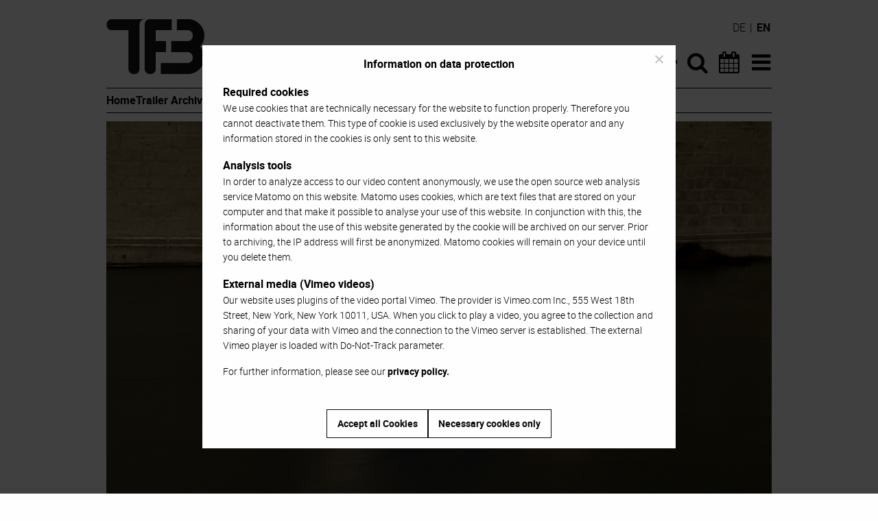

--- FILE ---
content_type: text/html; charset=UTF-8
request_url: https://www.tanzforumberlin.de/en/production/l-c-and-the-greeks/
body_size: 9500
content:
<!DOCTYPE html>
<html lang="en-US" class="no-js">
<head>
	<meta charset="UTF-8">
	<meta name="viewport" content="width=device-width">
	<link rel="profile" href="https://gmpg.org/xfn/11">
	<link rel="pingback" href="https://www.tanzforumberlin.de/xmlrpc.php">
	<script src="https://www.tanzforumberlin.de/wp-content/themes/tanzforum-berlin/js/modernizr-custom.js"></script>

	<link rel="apple-touch-icon" sizes="144x144" href="https://www.tanzforumberlin.de/wp-content/themes/tanzforum-berlin/images/apple-touch-icon.png">
	<link rel="icon" type="image/png" href="https://www.tanzforumberlin.de/wp-content/themes/tanzforum-berlin/images/favicon-32x32.png" sizes="32x32">
	<link rel="icon" type="image/png" href="https://www.tanzforumberlin.de/wp-content/themes/tanzforum-berlin/images/favicon-16x16.png" sizes="16x16">
	<link rel="manifest" href="https://www.tanzforumberlin.de/wp-content/themes/tanzforum-berlin/images/manifest.json">
	<link rel="mask-icon" href="https://www.tanzforumberlin.de/wp-content/themes/tanzforum-berlin/images/safari-pinned-tab.svg" color="#000000">
	<link rel="shortcut icon" href="https://www.tanzforumberlin.de/wp-content/themes/tanzforum-berlin/images/favicon.ico">
	<meta name="msapplication-config" content="https://www.tanzforumberlin.de/wp-content/themes/tanzforum-berlin/images/browserconfig.xml">
	<meta name="theme-color" content="#ffffff">

	<meta name='robots' content='index, follow, max-image-preview:large, max-snippet:-1, max-video-preview:-1' />
<link rel="alternate" hreflang="de" href="https://www.tanzforumberlin.de/produktion/l-c-and-the-greeks/" />
<link rel="alternate" hreflang="en" href="https://www.tanzforumberlin.de/en/production/l-c-and-the-greeks/" />
<link rel="alternate" hreflang="x-default" href="https://www.tanzforumberlin.de/produktion/l-c-and-the-greeks/" />

	<!-- This site is optimized with the Yoast SEO plugin v26.5 - https://yoast.com/wordpress/plugins/seo/ -->
	<title>L.C. and the Greeks &#8211; Tanzforum Berlin</title>
	<meta name="description" content="L.C. and the Greeks ist die erste Arbeit innerhalb einer Reihe von vieren. Es adressiert an die vorbelastete Beziehung zwischen Spektakel und Extrem." />
	<link rel="canonical" href="https://www.tanzforumberlin.de/en/production/l-c-and-the-greeks/" />
	<meta property="og:locale" content="en_US" />
	<meta property="og:type" content="article" />
	<meta property="og:title" content="L.C. and the Greeks &#8211; Tanzforum Berlin" />
	<meta property="og:description" content="L.C. and the Greeks ist die erste Arbeit innerhalb einer Reihe von vieren. Es adressiert an die vorbelastete Beziehung zwischen Spektakel und Extrem." />
	<meta property="og:url" content="https://www.tanzforumberlin.de/en/production/l-c-and-the-greeks/" />
	<meta property="og:site_name" content="Tanzforum Berlin" />
	<meta property="article:publisher" content="https://www.facebook.com/tanzforum.berlin" />
	<meta property="article:modified_time" content="2017-02-04T12:25:40+00:00" />
	<meta property="og:image" content="https://www.tanzforumberlin.de/wp-content/uploads/2017/02/103_T.png" />
	<meta property="og:image:width" content="1280" />
	<meta property="og:image:height" content="720" />
	<meta property="og:image:type" content="image/png" />
	<meta name="twitter:card" content="summary_large_image" />
	<script type="application/ld+json" class="yoast-schema-graph">{"@context":"https://schema.org","@graph":[{"@type":"WebPage","@id":"https://www.tanzforumberlin.de/en/production/l-c-and-the-greeks/","url":"https://www.tanzforumberlin.de/en/production/l-c-and-the-greeks/","name":"L.C. and the Greeks &#8211; Tanzforum Berlin","isPartOf":{"@id":"https://www.tanzforumberlin.de/en/#website"},"primaryImageOfPage":{"@id":"https://www.tanzforumberlin.de/en/production/l-c-and-the-greeks/#primaryimage"},"image":{"@id":"https://www.tanzforumberlin.de/en/production/l-c-and-the-greeks/#primaryimage"},"thumbnailUrl":"https://www.tanzforumberlin.de/wp-content/uploads/2017/02/103_T.png","datePublished":"2017-02-04T12:23:35+00:00","dateModified":"2017-02-04T12:25:40+00:00","description":"L.C. and the Greeks ist die erste Arbeit innerhalb einer Reihe von vieren. Es adressiert an die vorbelastete Beziehung zwischen Spektakel und Extrem.","breadcrumb":{"@id":"https://www.tanzforumberlin.de/en/production/l-c-and-the-greeks/#breadcrumb"},"inLanguage":"en-US","potentialAction":[{"@type":"ReadAction","target":["https://www.tanzforumberlin.de/en/production/l-c-and-the-greeks/"]}]},{"@type":"ImageObject","inLanguage":"en-US","@id":"https://www.tanzforumberlin.de/en/production/l-c-and-the-greeks/#primaryimage","url":"https://www.tanzforumberlin.de/wp-content/uploads/2017/02/103_T.png","contentUrl":"https://www.tanzforumberlin.de/wp-content/uploads/2017/02/103_T.png","width":1280,"height":720,"caption":"L.C. and the Greeks"},{"@type":"BreadcrumbList","@id":"https://www.tanzforumberlin.de/en/production/l-c-and-the-greeks/#breadcrumb","itemListElement":[{"@type":"ListItem","position":1,"name":"Startseite","item":"https://www.tanzforumberlin.de/en/"},{"@type":"ListItem","position":2,"name":"Production","item":"https://www.tanzforumberlin.de/en/production/"},{"@type":"ListItem","position":3,"name":"L.C. and the Greeks"}]},{"@type":"WebSite","@id":"https://www.tanzforumberlin.de/en/#website","url":"https://www.tanzforumberlin.de/en/","name":"Tanzforum Berlin","description":"","potentialAction":[{"@type":"SearchAction","target":{"@type":"EntryPoint","urlTemplate":"https://www.tanzforumberlin.de/en/?s={search_term_string}"},"query-input":{"@type":"PropertyValueSpecification","valueRequired":true,"valueName":"search_term_string"}}],"inLanguage":"en-US"}]}</script>
	<!-- / Yoast SEO plugin. -->


<link rel="alternate" type="application/rss+xml" title="Tanzforum Berlin &raquo; Feed" href="https://www.tanzforumberlin.de/en/feed/" />
<link rel="alternate" title="oEmbed (JSON)" type="application/json+oembed" href="https://www.tanzforumberlin.de/en/wp-json/oembed/1.0/embed?url=https%3A%2F%2Fwww.tanzforumberlin.de%2Fen%2Fproduction%2Fl-c-and-the-greeks%2F" />
<link rel="alternate" title="oEmbed (XML)" type="text/xml+oembed" href="https://www.tanzforumberlin.de/en/wp-json/oembed/1.0/embed?url=https%3A%2F%2Fwww.tanzforumberlin.de%2Fen%2Fproduction%2Fl-c-and-the-greeks%2F&#038;format=xml" />
<style id='wp-img-auto-sizes-contain-inline-css' type='text/css'>
img:is([sizes=auto i],[sizes^="auto," i]){contain-intrinsic-size:3000px 1500px}
/*# sourceURL=wp-img-auto-sizes-contain-inline-css */
</style>
<style id='wp-emoji-styles-inline-css' type='text/css'>

	img.wp-smiley, img.emoji {
		display: inline !important;
		border: none !important;
		box-shadow: none !important;
		height: 1em !important;
		width: 1em !important;
		margin: 0 0.07em !important;
		vertical-align: -0.1em !important;
		background: none !important;
		padding: 0 !important;
	}
/*# sourceURL=wp-emoji-styles-inline-css */
</style>
<link rel='stylesheet' id='wp-block-library-css' href='https://www.tanzforumberlin.de/wp-includes/css/dist/block-library/style.min.css?ver=6.9' type='text/css' media='all' />
<style id='global-styles-inline-css' type='text/css'>
:root{--wp--preset--aspect-ratio--square: 1;--wp--preset--aspect-ratio--4-3: 4/3;--wp--preset--aspect-ratio--3-4: 3/4;--wp--preset--aspect-ratio--3-2: 3/2;--wp--preset--aspect-ratio--2-3: 2/3;--wp--preset--aspect-ratio--16-9: 16/9;--wp--preset--aspect-ratio--9-16: 9/16;--wp--preset--color--black: #000000;--wp--preset--color--cyan-bluish-gray: #abb8c3;--wp--preset--color--white: #ffffff;--wp--preset--color--pale-pink: #f78da7;--wp--preset--color--vivid-red: #cf2e2e;--wp--preset--color--luminous-vivid-orange: #ff6900;--wp--preset--color--luminous-vivid-amber: #fcb900;--wp--preset--color--light-green-cyan: #7bdcb5;--wp--preset--color--vivid-green-cyan: #00d084;--wp--preset--color--pale-cyan-blue: #8ed1fc;--wp--preset--color--vivid-cyan-blue: #0693e3;--wp--preset--color--vivid-purple: #9b51e0;--wp--preset--gradient--vivid-cyan-blue-to-vivid-purple: linear-gradient(135deg,rgb(6,147,227) 0%,rgb(155,81,224) 100%);--wp--preset--gradient--light-green-cyan-to-vivid-green-cyan: linear-gradient(135deg,rgb(122,220,180) 0%,rgb(0,208,130) 100%);--wp--preset--gradient--luminous-vivid-amber-to-luminous-vivid-orange: linear-gradient(135deg,rgb(252,185,0) 0%,rgb(255,105,0) 100%);--wp--preset--gradient--luminous-vivid-orange-to-vivid-red: linear-gradient(135deg,rgb(255,105,0) 0%,rgb(207,46,46) 100%);--wp--preset--gradient--very-light-gray-to-cyan-bluish-gray: linear-gradient(135deg,rgb(238,238,238) 0%,rgb(169,184,195) 100%);--wp--preset--gradient--cool-to-warm-spectrum: linear-gradient(135deg,rgb(74,234,220) 0%,rgb(151,120,209) 20%,rgb(207,42,186) 40%,rgb(238,44,130) 60%,rgb(251,105,98) 80%,rgb(254,248,76) 100%);--wp--preset--gradient--blush-light-purple: linear-gradient(135deg,rgb(255,206,236) 0%,rgb(152,150,240) 100%);--wp--preset--gradient--blush-bordeaux: linear-gradient(135deg,rgb(254,205,165) 0%,rgb(254,45,45) 50%,rgb(107,0,62) 100%);--wp--preset--gradient--luminous-dusk: linear-gradient(135deg,rgb(255,203,112) 0%,rgb(199,81,192) 50%,rgb(65,88,208) 100%);--wp--preset--gradient--pale-ocean: linear-gradient(135deg,rgb(255,245,203) 0%,rgb(182,227,212) 50%,rgb(51,167,181) 100%);--wp--preset--gradient--electric-grass: linear-gradient(135deg,rgb(202,248,128) 0%,rgb(113,206,126) 100%);--wp--preset--gradient--midnight: linear-gradient(135deg,rgb(2,3,129) 0%,rgb(40,116,252) 100%);--wp--preset--font-size--small: 13px;--wp--preset--font-size--medium: 20px;--wp--preset--font-size--large: 36px;--wp--preset--font-size--x-large: 42px;--wp--preset--spacing--20: 0.44rem;--wp--preset--spacing--30: 0.67rem;--wp--preset--spacing--40: 1rem;--wp--preset--spacing--50: 1.5rem;--wp--preset--spacing--60: 2.25rem;--wp--preset--spacing--70: 3.38rem;--wp--preset--spacing--80: 5.06rem;--wp--preset--shadow--natural: 6px 6px 9px rgba(0, 0, 0, 0.2);--wp--preset--shadow--deep: 12px 12px 50px rgba(0, 0, 0, 0.4);--wp--preset--shadow--sharp: 6px 6px 0px rgba(0, 0, 0, 0.2);--wp--preset--shadow--outlined: 6px 6px 0px -3px rgb(255, 255, 255), 6px 6px rgb(0, 0, 0);--wp--preset--shadow--crisp: 6px 6px 0px rgb(0, 0, 0);}:where(.is-layout-flex){gap: 0.5em;}:where(.is-layout-grid){gap: 0.5em;}body .is-layout-flex{display: flex;}.is-layout-flex{flex-wrap: wrap;align-items: center;}.is-layout-flex > :is(*, div){margin: 0;}body .is-layout-grid{display: grid;}.is-layout-grid > :is(*, div){margin: 0;}:where(.wp-block-columns.is-layout-flex){gap: 2em;}:where(.wp-block-columns.is-layout-grid){gap: 2em;}:where(.wp-block-post-template.is-layout-flex){gap: 1.25em;}:where(.wp-block-post-template.is-layout-grid){gap: 1.25em;}.has-black-color{color: var(--wp--preset--color--black) !important;}.has-cyan-bluish-gray-color{color: var(--wp--preset--color--cyan-bluish-gray) !important;}.has-white-color{color: var(--wp--preset--color--white) !important;}.has-pale-pink-color{color: var(--wp--preset--color--pale-pink) !important;}.has-vivid-red-color{color: var(--wp--preset--color--vivid-red) !important;}.has-luminous-vivid-orange-color{color: var(--wp--preset--color--luminous-vivid-orange) !important;}.has-luminous-vivid-amber-color{color: var(--wp--preset--color--luminous-vivid-amber) !important;}.has-light-green-cyan-color{color: var(--wp--preset--color--light-green-cyan) !important;}.has-vivid-green-cyan-color{color: var(--wp--preset--color--vivid-green-cyan) !important;}.has-pale-cyan-blue-color{color: var(--wp--preset--color--pale-cyan-blue) !important;}.has-vivid-cyan-blue-color{color: var(--wp--preset--color--vivid-cyan-blue) !important;}.has-vivid-purple-color{color: var(--wp--preset--color--vivid-purple) !important;}.has-black-background-color{background-color: var(--wp--preset--color--black) !important;}.has-cyan-bluish-gray-background-color{background-color: var(--wp--preset--color--cyan-bluish-gray) !important;}.has-white-background-color{background-color: var(--wp--preset--color--white) !important;}.has-pale-pink-background-color{background-color: var(--wp--preset--color--pale-pink) !important;}.has-vivid-red-background-color{background-color: var(--wp--preset--color--vivid-red) !important;}.has-luminous-vivid-orange-background-color{background-color: var(--wp--preset--color--luminous-vivid-orange) !important;}.has-luminous-vivid-amber-background-color{background-color: var(--wp--preset--color--luminous-vivid-amber) !important;}.has-light-green-cyan-background-color{background-color: var(--wp--preset--color--light-green-cyan) !important;}.has-vivid-green-cyan-background-color{background-color: var(--wp--preset--color--vivid-green-cyan) !important;}.has-pale-cyan-blue-background-color{background-color: var(--wp--preset--color--pale-cyan-blue) !important;}.has-vivid-cyan-blue-background-color{background-color: var(--wp--preset--color--vivid-cyan-blue) !important;}.has-vivid-purple-background-color{background-color: var(--wp--preset--color--vivid-purple) !important;}.has-black-border-color{border-color: var(--wp--preset--color--black) !important;}.has-cyan-bluish-gray-border-color{border-color: var(--wp--preset--color--cyan-bluish-gray) !important;}.has-white-border-color{border-color: var(--wp--preset--color--white) !important;}.has-pale-pink-border-color{border-color: var(--wp--preset--color--pale-pink) !important;}.has-vivid-red-border-color{border-color: var(--wp--preset--color--vivid-red) !important;}.has-luminous-vivid-orange-border-color{border-color: var(--wp--preset--color--luminous-vivid-orange) !important;}.has-luminous-vivid-amber-border-color{border-color: var(--wp--preset--color--luminous-vivid-amber) !important;}.has-light-green-cyan-border-color{border-color: var(--wp--preset--color--light-green-cyan) !important;}.has-vivid-green-cyan-border-color{border-color: var(--wp--preset--color--vivid-green-cyan) !important;}.has-pale-cyan-blue-border-color{border-color: var(--wp--preset--color--pale-cyan-blue) !important;}.has-vivid-cyan-blue-border-color{border-color: var(--wp--preset--color--vivid-cyan-blue) !important;}.has-vivid-purple-border-color{border-color: var(--wp--preset--color--vivid-purple) !important;}.has-vivid-cyan-blue-to-vivid-purple-gradient-background{background: var(--wp--preset--gradient--vivid-cyan-blue-to-vivid-purple) !important;}.has-light-green-cyan-to-vivid-green-cyan-gradient-background{background: var(--wp--preset--gradient--light-green-cyan-to-vivid-green-cyan) !important;}.has-luminous-vivid-amber-to-luminous-vivid-orange-gradient-background{background: var(--wp--preset--gradient--luminous-vivid-amber-to-luminous-vivid-orange) !important;}.has-luminous-vivid-orange-to-vivid-red-gradient-background{background: var(--wp--preset--gradient--luminous-vivid-orange-to-vivid-red) !important;}.has-very-light-gray-to-cyan-bluish-gray-gradient-background{background: var(--wp--preset--gradient--very-light-gray-to-cyan-bluish-gray) !important;}.has-cool-to-warm-spectrum-gradient-background{background: var(--wp--preset--gradient--cool-to-warm-spectrum) !important;}.has-blush-light-purple-gradient-background{background: var(--wp--preset--gradient--blush-light-purple) !important;}.has-blush-bordeaux-gradient-background{background: var(--wp--preset--gradient--blush-bordeaux) !important;}.has-luminous-dusk-gradient-background{background: var(--wp--preset--gradient--luminous-dusk) !important;}.has-pale-ocean-gradient-background{background: var(--wp--preset--gradient--pale-ocean) !important;}.has-electric-grass-gradient-background{background: var(--wp--preset--gradient--electric-grass) !important;}.has-midnight-gradient-background{background: var(--wp--preset--gradient--midnight) !important;}.has-small-font-size{font-size: var(--wp--preset--font-size--small) !important;}.has-medium-font-size{font-size: var(--wp--preset--font-size--medium) !important;}.has-large-font-size{font-size: var(--wp--preset--font-size--large) !important;}.has-x-large-font-size{font-size: var(--wp--preset--font-size--x-large) !important;}
/*# sourceURL=global-styles-inline-css */
</style>

<style id='classic-theme-styles-inline-css' type='text/css'>
/*! This file is auto-generated */
.wp-block-button__link{color:#fff;background-color:#32373c;border-radius:9999px;box-shadow:none;text-decoration:none;padding:calc(.667em + 2px) calc(1.333em + 2px);font-size:1.125em}.wp-block-file__button{background:#32373c;color:#fff;text-decoration:none}
/*# sourceURL=/wp-includes/css/classic-themes.min.css */
</style>
<link rel='stylesheet' id='cookie-notice-front-css' href='https://www.tanzforumberlin.de/wp-content/plugins/cookie-notice/css/front.min.css?ver=2.5.10' type='text/css' media='all' />
<link rel='stylesheet' id='wpml-legacy-dropdown-0-css' href='https://www.tanzforumberlin.de/wp-content/plugins/sitepress-multilingual-cms/templates/language-switchers/legacy-dropdown/style.min.css?ver=1' type='text/css' media='all' />
<style id='wpml-legacy-dropdown-0-inline-css' type='text/css'>
.wpml-ls-statics-shortcode_actions{background-color:#eeeeee;}.wpml-ls-statics-shortcode_actions, .wpml-ls-statics-shortcode_actions .wpml-ls-sub-menu, .wpml-ls-statics-shortcode_actions a {border-color:#cdcdcd;}.wpml-ls-statics-shortcode_actions a, .wpml-ls-statics-shortcode_actions .wpml-ls-sub-menu a, .wpml-ls-statics-shortcode_actions .wpml-ls-sub-menu a:link, .wpml-ls-statics-shortcode_actions li:not(.wpml-ls-current-language) .wpml-ls-link, .wpml-ls-statics-shortcode_actions li:not(.wpml-ls-current-language) .wpml-ls-link:link {color:#444444;background-color:#ffffff;}.wpml-ls-statics-shortcode_actions .wpml-ls-sub-menu a:hover,.wpml-ls-statics-shortcode_actions .wpml-ls-sub-menu a:focus, .wpml-ls-statics-shortcode_actions .wpml-ls-sub-menu a:link:hover, .wpml-ls-statics-shortcode_actions .wpml-ls-sub-menu a:link:focus {color:#000000;background-color:#eeeeee;}.wpml-ls-statics-shortcode_actions .wpml-ls-current-language > a {color:#444444;background-color:#ffffff;}.wpml-ls-statics-shortcode_actions .wpml-ls-current-language:hover>a, .wpml-ls-statics-shortcode_actions .wpml-ls-current-language>a:focus {color:#000000;background-color:#eeeeee;}
/*# sourceURL=wpml-legacy-dropdown-0-inline-css */
</style>
<link rel='stylesheet' id='tfb-style-css' href='https://www.tanzforumberlin.de/wp-content/themes/tanzforum-berlin/style.min.css?ver=20250917' type='text/css' media='all' />
<script type="text/javascript" id="cookie-notice-front-js-before">
/* <![CDATA[ */
var cnArgs = {"ajaxUrl":"https:\/\/www.tanzforumberlin.de\/wp-admin\/admin-ajax.php","nonce":"a942472084","hideEffect":"fade","position":"bottom","onScroll":false,"onScrollOffset":100,"onClick":false,"cookieName":"cookie_notice_accepted","cookieTime":2592000,"cookieTimeRejected":2592000,"globalCookie":false,"redirection":false,"cache":true,"revokeCookies":true,"revokeCookiesOpt":"manual"};

//# sourceURL=cookie-notice-front-js-before
/* ]]> */
</script>
<script type="text/javascript" src="https://www.tanzforumberlin.de/wp-content/plugins/cookie-notice/js/front.min.js?ver=2.5.10" id="cookie-notice-front-js"></script>
<script type="text/javascript" src="https://www.tanzforumberlin.de/wp-content/plugins/sitepress-multilingual-cms/templates/language-switchers/legacy-dropdown/script.min.js?ver=1" id="wpml-legacy-dropdown-0-js"></script>
<script type="text/javascript" src="https://www.tanzforumberlin.de/wp-includes/js/jquery/jquery.min.js?ver=3.7.1" id="jquery-core-js"></script>
<script type="text/javascript" src="https://www.tanzforumberlin.de/wp-includes/js/jquery/jquery-migrate.min.js?ver=3.4.1" id="jquery-migrate-js"></script>
<link rel="https://api.w.org/" href="https://www.tanzforumberlin.de/en/wp-json/" /><link rel="EditURI" type="application/rsd+xml" title="RSD" href="https://www.tanzforumberlin.de/xmlrpc.php?rsd" />
<meta name="generator" content="WordPress 6.9" />
<link rel='shortlink' href='https://www.tanzforumberlin.de/en/?p=4452' />
<meta name="generator" content="WPML ver:4.8.6 stt:1,3;" />
</head>

<body class="wp-singular production-template-default single single-production postid-4452 wp-theme-tanzforum-berlin cookies-not-set">
<div id="page" class="hfeed site">
	<a class="show-for-sr" href="#content">Skip to content</a>
	<div class="sticky header" id="primary-header">
		<header id="masthead" class="site-header" role="banner">
            <div class="row site-navigation-container">
                <div class="small-6 large-8 columns">
                    <div class="site-branding">
                        <h1 class="show-for-sr"><a href="https://www.tanzforumberlin.de/en/" rel="home">Tanzforum Berlin</a></h1>
                        <a aria-hidden="true" href="https://www.tanzforumberlin.de/en/" title="Tanzforum Berlin" rel="home">
                            <img src="https://www.tanzforumberlin.de/wp-content/themes/tanzforum-berlin/images/TFB_Logo_976x160px.png" alt="Tanzforum Berlin Logo">
                        </a>
                    </div><!-- .site-branding -->
                </div>
                <nav class="small-6 large-4 columns site-navigation">
                    <div class="menu-hauptnavigation-englisch-container"><ul id="menu-hauptnavigation-englisch" class="menu"><li id="menu-item-45804" class="menu-item menu-item-type-post_type menu-item-object-page menu-item-home menu-item-45804"><a href="https://www.tanzforumberlin.de/en/"><i class="icon-home"></i><span class="show-for-sr">Home</span></a></li>
<li id="menu-item-3799" class="menu-item menu-item-type-custom menu-item-object-custom menu-item-3799"><a href="/en/?s=" title="Suche"><i class="icon-search"></i><span class="show-for-sr">Search</span></a></li>
<li id="menu-item-3800" class="menu-item menu-item-type-post_type menu-item-object-page menu-item-3800"><a href="https://www.tanzforumberlin.de/en/dance-calendar/"><i class="icon-calendar"></i><span class="show-for-sr">Dance Calendar</span></a></li>
<li id="menu-item-3801" class="menu-item menu-item-type-custom menu-item-object-custom menu-item-has-children menu-item-3801"><a href="#" title="Menü"><i class="icon-bars"></i><span class="show-for-sr" Menu</span></a>
<ul class="sub-menu">
	<li id="menu-item-3802" class="menu-item menu-item-type-post_type menu-item-object-page menu-item-home menu-item-3802"><a href="https://www.tanzforumberlin.de/en/">Home</a></li>
	<li id="menu-item-3803" class="menu-item menu-item-type-custom menu-item-object-custom menu-item-3803"><a href="/en/?s=">Search</a></li>
	<li id="menu-item-3804" class="menu-item menu-item-type-post_type menu-item-object-page menu-item-3804"><a href="https://www.tanzforumberlin.de/en/dance-calendar/">Dance Calendar</a></li>
	<li id="menu-item-12000" class="menu-item menu-item-type-post_type menu-item-object-page menu-item-12000"><a href="https://www.tanzforumberlin.de/en/trailer-archive/">Trailer Archive</a></li>
	<li id="menu-item-12001" class="menu-item menu-item-type-post_type menu-item-object-page menu-item-12001"><a href="https://www.tanzforumberlin.de/en/interviews-portraits/">Interviews &#038; Portraits</a></li>
	<li id="menu-item-19419" class="menu-item menu-item-type-post_type menu-item-object-page menu-item-19419"><a href="https://www.tanzforumberlin.de/en/instant-feedback/">Instant Feedback</a></li>
	<li id="menu-item-19420" class="menu-item menu-item-type-post_type menu-item-object-page menu-item-19420"><a href="https://www.tanzforumberlin.de/en/24-7-dance-movies/">24/7 Dance Movies</a></li>
	<li id="menu-item-12002" class="menu-item menu-item-type-post_type menu-item-object-page menu-item-12002"><a href="https://www.tanzforumberlin.de/en/video-documentation/">Video documentation</a></li>
	<li id="menu-item-12008" class="menu-item menu-item-type-post_type_archive menu-item-object-location menu-item-12008"><a href="https://www.tanzforumberlin.de/en/venue/">Venues</a></li>
	<li id="menu-item-12004" class="menu-item menu-item-type-post_type menu-item-object-page menu-item-12004"><a href="https://www.tanzforumberlin.de/en/ueber-tanzforum-berlin/">About Tanzforum Berlin</a></li>
	<li id="menu-item-12003" class="menu-item menu-item-type-post_type menu-item-object-page menu-item-12003"><a href="https://www.tanzforumberlin.de/en/contact-legal-notice/">Contact &#038; Legal notice</a></li>
	<li id="menu-item-25304" class="menu-item menu-item-type-post_type menu-item-object-page menu-item-25304"><a rel="privacy-policy" href="https://www.tanzforumberlin.de/en/data-privacy-policy/">Data Privacy Policy</a></li>
</ul>
</li>
</ul></div>                </nav>
                <div class="language-switcher"><a href="https://www.tanzforumberlin.de/produktion/l-c-and-the-greeks/" title="German">de</a> | <span>en</span></div>            </div>
            <div class="row quick-navigation-container">
                <nav class="columns quick-navigation">
                    <div class="menu-quick-start-en-container"><ul id="menu-quick-start-en" class="menu"><li id="menu-item-45798" class="menu-item menu-item-type-post_type menu-item-object-page menu-item-home menu-item-45798"><a href="https://www.tanzforumberlin.de/en/">Home</a></li>
<li id="menu-item-45799" class="menu-item menu-item-type-post_type menu-item-object-page menu-item-45799"><a href="https://www.tanzforumberlin.de/en/trailer-archive/">Trailer Archive</a></li>
<li id="menu-item-45800" class="menu-item menu-item-type-post_type menu-item-object-page menu-item-45800"><a href="https://www.tanzforumberlin.de/en/video-documentation/">Video documentation</a></li>
</ul></div>                </nav>
            </div>
		</header><!-- .site-header -->
		<div class="row">
			<div class="columns">
				<hr class="site-divider">
            </div>
		</div>
	</div>
	<div id="content" class="site-content">

	<section id="primary" class="content-area row">
		<article id="post-4452" class="columns post-4452 production type-production status-publish has-post-thumbnail hentry">

		<figure class="media-header">
		                    <div class="responsive-wrapper">
            <div class="vimeo-container">
                <img width="970" height="546" src="https://www.tanzforumberlin.de/wp-content/uploads/2017/02/103_T-970x546.png" class="attachment-post-thumbnail size-post-thumbnail wp-post-image" alt="L.C. and the Greeks" decoding="async" fetchpriority="high" srcset="https://www.tanzforumberlin.de/wp-content/uploads/2017/02/103_T-970x546.png 970w, https://www.tanzforumberlin.de/wp-content/uploads/2017/02/103_T-300x169.png 300w, https://www.tanzforumberlin.de/wp-content/uploads/2017/02/103_T-768x432.png 768w, https://www.tanzforumberlin.de/wp-content/uploads/2017/02/103_T-1024x576.png 1024w, https://www.tanzforumberlin.de/wp-content/uploads/2017/02/103_T.png 1280w" sizes="(max-width: 970px) 100vw, 970px" />                <a id="load-tfb-vimeo" data-tfb-vimeo-id="179678830" data-tfb-vimeo-title=""><span class="show-for-sr">Play</span></a>
            </div>
        </div>
        <div id="privacy-info" class="privacy-info"><p><strong>External media<br />
</strong>Our website uses plugins of the video portal Vimeo. When you click to play a video, you agree to the collection and sharing of your data with Vimeo and the connection to a Vimeo server is established. The external Vimeo player is loaded with Do-Not-Track parameter.</p>
<p><strong>Analysis tools</strong><br />
In order to analyze access to our video content anonymously, we use the open source web analysis service Matomo.</p>
<p>For further information, please see our <a href="/en/data-privacy-policy/">privacy policy</a>.</p>
</div>							<figcaption>
			Recording:
			 2009-09-17			, DOCK 11			 (Video &copy; Walter Bickmann)		</figcaption>
			</figure>
	
	<header class="entry-header">
		<h2 class="production-title-artists">Vidal Bini</h2>		<h1 class="entry-title">L.C. and the Greeks</h1>		<h3 class="production-title-locations">DOCK 11</h3>	</header><!-- .entry-header -->

	<div class="entry-content production-content">
		<div class="accordion">
			<h3 class="accordion-header">Production Details / Press Releases</h3>
			<div class="accordion-content translateable">
				<p><i>Sorry, this text is only available in German.</i><br>
						<i class="icon-angle-double-right"></i> <a href="#" id="translation-toggle" data-txt-original="Show original text?">Show machine translation in English?</a></p><div class="translation" style="display: none"><p><span id="result_box" class="" lang="en">L.C. And the Greeks is the first work within a series of fours. It addresses the pre-stressed relationship between spectacle and extreme. <span class="">This solo is aimed at the transparency of the human being against a fabricated theatricality of the performer, with the intention to draw attention to another form of performance, to the freedom to be &#8211; here, now, completely.</span></span></p>
</div>				<div class="translation">
					<p>L.C. and the Greeks ist die erste Arbeit innerhalb einer Reihe von vieren. Es adressiert an die vorbelastete Beziehung zwischen Spektakel und Extrem. Dieses Solo richtet sich an die Transparenz des Menschlichen gegen eine fabrizierte Theatralität des Performers, mit der Absicht die Aufmerksamkeit auf eine andere Form des Performens zu lenken, auf die Freiheit, zu sein- hier, jetzt, ganz und gar.</p>
				</div>
			</div>
							<h3 class="accordion-header">Cast & Credits</h3>
				<div class="accordion-content">
					<p><span id="result_box" class="" lang="en">Concept / Choreography / Music: Vidal Bini<br />
Dance: Geoffrey Sorgius<br />
Production: KHZ<br />
Coproduction: La Filature Scène Nationale- Mulhouse<br />
<span class="">Supported by the Ministry of Culture and Communication, D.R.A.C.</span> <span class="">Alsace</span></span></p>
				</div>
																									<h3 class="accordion-header">DOCK 11</h3>
					<div class="accordion-content">
						<p>Kastanienallee 79<br />
10435 Berlin</p><p><a href="http://dock11-berlin.de">dock11-berlin.de</a><br><a class="map-link" href="http://maps.google.com/?q=DOCK 11 Kastanienallee 79
10435 Berlin"><i class="icon-map-marker"></i> Map</a></p><p>Tickets: <a href="https://dock11-berlin.de/theater/service/tickets" rel="noopener" target="_blank">dock11-berlin.de/theater/service/tickets</a></p>
<p>DOCK 11 / DOCK ART GmbH<br />
<a href="mailto:dockart@dockart.de" rel="noopener" target="_blank">dockart@dockart.de</a></p>
					</div>
																								
		</div>
	</div><!-- .entry-content -->

	
</article><!-- #post-## -->
	</section><!-- #primary -->


	</div><!-- .site-content -->

	<footer id="colophon" class="site-footer row" role="contentinfo">
		<nav class="columns sponsor-navigation">
			<div class="menu-foerderer-menue-englisch-container"><ul id="menu-foerderer-menue-englisch" class="menu"><li id='menu-item-3795'  class="392 menu-item menu-item-type-custom menu-item-object-custom"><a  title="https://www.berlin.de/sen/kultur/" href="https://www.berlin.de/sen/kultur/"><img src="https://www.tanzforumberlin.de/wp-content/uploads/2023/06/TFB_Footer_01Senat_Logo2023_426x80px_RGB.png" alt="Berlin" style="width: 196px"></a> </li>
<li id='menu-item-3796'  class="170 menu-item menu-item-type-custom menu-item-object-custom"><a  title="https://www.berlin.de/sen/kultur/foerderung/eu-foerderung/efre/foerderperiode-2014-2020/artikel.81647.php" href="https://www.berlin.de/sen/kultur/foerderung/eu-foerderung/efre/foerderperiode-2014-2020/artikel.81647.php"><img src="https://www.tanzforumberlin.de/wp-content/uploads/2017/03/TFB_Footer_02INP_Logo_170x80px_c.png" alt="INP" style="width: 85px"></a> </li>
<li id='menu-item-3797'  class="302 menu-item menu-item-type-custom menu-item-object-custom"><a  title="http://www.berlin.de/sen/wirtschaft/gruenden-und-foerdern/europaeische-strukturfonds/efre/" href="http://www.berlin.de/sen/wirtschaft/gruenden-und-foerdern/europaeische-strukturfonds/efre/"><img src="https://www.tanzforumberlin.de/wp-content/uploads/2017/03/TFB_Footer_03EU_Logo_302x80px.png" alt="EU" style="width: 151px"></a> </li>
<li id='menu-item-3798'  class="204 menu-item menu-item-type-custom menu-item-object-custom"><a  title="http://www.kulturprojekte-berlin.de/" href="http://www.kulturprojekte-berlin.de/"><img src="https://www.tanzforumberlin.de/wp-content/uploads/2016/12/TFB_Footer_04KuPro_Logo_204x66px.png" alt="KPB" style="width: 102px"></a> </li>
</ul></div>		</nav>
		<nav class="columns footer-navigation">
			<div class="menu-footernavigation-englisch-container"><ul id="menu-footernavigation-englisch" class="menu"><li id="menu-item-3794" class="menu-item menu-item-type-custom menu-item-object-custom menu-item-3794"><a href="mailto:%20mail@tanzforumberlin.de">E-Mail: mail@tanzforumberlin.de</a></li>
<li id="menu-item-12009" class="menu-item menu-item-type-post_type menu-item-object-page menu-item-12009"><a href="https://www.tanzforumberlin.de/en/contact-legal-notice/">Contact &#038; Legal notice</a></li>
<li id="menu-item-45188" class="menu-item menu-item-type-post_type menu-item-object-page menu-item-45188"><a rel="privacy-policy" href="https://www.tanzforumberlin.de/en/data-privacy-policy/">Privacy policy</a></li>
</ul></div>		</nav>
	</footer><!-- .site-footer -->
	<a id="scroll-to-top">To top</a>

</div><!-- .site -->

<script type="speculationrules">
{"prefetch":[{"source":"document","where":{"and":[{"href_matches":"/en/*"},{"not":{"href_matches":["/wp-*.php","/wp-admin/*","/wp-content/uploads/*","/wp-content/*","/wp-content/plugins/*","/wp-content/themes/tanzforum-berlin/*","/en/*\\?(.+)"]}},{"not":{"selector_matches":"a[rel~=\"nofollow\"]"}},{"not":{"selector_matches":".no-prefetch, .no-prefetch a"}}]},"eagerness":"conservative"}]}
</script>
<script type="text/javascript" src="https://www.tanzforumberlin.de/wp-includes/js/jquery/ui/core.min.js?ver=1.13.3" id="jquery-ui-core-js"></script>
<script type="text/javascript" src="https://www.tanzforumberlin.de/wp-includes/js/jquery/ui/datepicker.min.js?ver=1.13.3" id="jquery-ui-datepicker-js"></script>
<script type="text/javascript" id="jquery-ui-datepicker-js-after">
/* <![CDATA[ */
jQuery(function(jQuery){jQuery.datepicker.setDefaults({"closeText":"Close","currentText":"Today","monthNames":["January","February","March","April","May","June","July","August","September","October","November","December"],"monthNamesShort":["Jan","Feb","Mar","Apr","May","Jun","Jul","Aug","Sep","Oct","Nov","Dec"],"nextText":"Next","prevText":"Previous","dayNames":["Sunday","Monday","Tuesday","Wednesday","Thursday","Friday","Saturday"],"dayNamesShort":["Sun","Mon","Tue","Wed","Thu","Fri","Sat"],"dayNamesMin":["S","M","T","W","T","F","S"],"dateFormat":"dd.mm.yy","firstDay":1,"isRTL":false});});
//# sourceURL=jquery-ui-datepicker-js-after
/* ]]> */
</script>
<script type="text/javascript" src="https://www.tanzforumberlin.de/wp-includes/js/jquery/ui/accordion.min.js?ver=1.13.3" id="jquery-ui-accordion-js"></script>
<script type="text/javascript" src="https://www.tanzforumberlin.de/wp-content/themes/tanzforum-berlin/js/app.min.js?ver=20250917" id="tfb-script-js"></script>
<script id="wp-emoji-settings" type="application/json">
{"baseUrl":"https://s.w.org/images/core/emoji/17.0.2/72x72/","ext":".png","svgUrl":"https://s.w.org/images/core/emoji/17.0.2/svg/","svgExt":".svg","source":{"concatemoji":"https://www.tanzforumberlin.de/wp-includes/js/wp-emoji-release.min.js?ver=6.9"}}
</script>
<script type="module">
/* <![CDATA[ */
/*! This file is auto-generated */
const a=JSON.parse(document.getElementById("wp-emoji-settings").textContent),o=(window._wpemojiSettings=a,"wpEmojiSettingsSupports"),s=["flag","emoji"];function i(e){try{var t={supportTests:e,timestamp:(new Date).valueOf()};sessionStorage.setItem(o,JSON.stringify(t))}catch(e){}}function c(e,t,n){e.clearRect(0,0,e.canvas.width,e.canvas.height),e.fillText(t,0,0);t=new Uint32Array(e.getImageData(0,0,e.canvas.width,e.canvas.height).data);e.clearRect(0,0,e.canvas.width,e.canvas.height),e.fillText(n,0,0);const a=new Uint32Array(e.getImageData(0,0,e.canvas.width,e.canvas.height).data);return t.every((e,t)=>e===a[t])}function p(e,t){e.clearRect(0,0,e.canvas.width,e.canvas.height),e.fillText(t,0,0);var n=e.getImageData(16,16,1,1);for(let e=0;e<n.data.length;e++)if(0!==n.data[e])return!1;return!0}function u(e,t,n,a){switch(t){case"flag":return n(e,"\ud83c\udff3\ufe0f\u200d\u26a7\ufe0f","\ud83c\udff3\ufe0f\u200b\u26a7\ufe0f")?!1:!n(e,"\ud83c\udde8\ud83c\uddf6","\ud83c\udde8\u200b\ud83c\uddf6")&&!n(e,"\ud83c\udff4\udb40\udc67\udb40\udc62\udb40\udc65\udb40\udc6e\udb40\udc67\udb40\udc7f","\ud83c\udff4\u200b\udb40\udc67\u200b\udb40\udc62\u200b\udb40\udc65\u200b\udb40\udc6e\u200b\udb40\udc67\u200b\udb40\udc7f");case"emoji":return!a(e,"\ud83e\u1fac8")}return!1}function f(e,t,n,a){let r;const o=(r="undefined"!=typeof WorkerGlobalScope&&self instanceof WorkerGlobalScope?new OffscreenCanvas(300,150):document.createElement("canvas")).getContext("2d",{willReadFrequently:!0}),s=(o.textBaseline="top",o.font="600 32px Arial",{});return e.forEach(e=>{s[e]=t(o,e,n,a)}),s}function r(e){var t=document.createElement("script");t.src=e,t.defer=!0,document.head.appendChild(t)}a.supports={everything:!0,everythingExceptFlag:!0},new Promise(t=>{let n=function(){try{var e=JSON.parse(sessionStorage.getItem(o));if("object"==typeof e&&"number"==typeof e.timestamp&&(new Date).valueOf()<e.timestamp+604800&&"object"==typeof e.supportTests)return e.supportTests}catch(e){}return null}();if(!n){if("undefined"!=typeof Worker&&"undefined"!=typeof OffscreenCanvas&&"undefined"!=typeof URL&&URL.createObjectURL&&"undefined"!=typeof Blob)try{var e="postMessage("+f.toString()+"("+[JSON.stringify(s),u.toString(),c.toString(),p.toString()].join(",")+"));",a=new Blob([e],{type:"text/javascript"});const r=new Worker(URL.createObjectURL(a),{name:"wpTestEmojiSupports"});return void(r.onmessage=e=>{i(n=e.data),r.terminate(),t(n)})}catch(e){}i(n=f(s,u,c,p))}t(n)}).then(e=>{for(const n in e)a.supports[n]=e[n],a.supports.everything=a.supports.everything&&a.supports[n],"flag"!==n&&(a.supports.everythingExceptFlag=a.supports.everythingExceptFlag&&a.supports[n]);var t;a.supports.everythingExceptFlag=a.supports.everythingExceptFlag&&!a.supports.flag,a.supports.everything||((t=a.source||{}).concatemoji?r(t.concatemoji):t.wpemoji&&t.twemoji&&(r(t.twemoji),r(t.wpemoji)))});
//# sourceURL=https://www.tanzforumberlin.de/wp-includes/js/wp-emoji-loader.min.js
/* ]]> */
</script>

		<!-- Cookie Notice plugin v2.5.10 by Hu-manity.co https://hu-manity.co/ -->
		<div id="cookie-notice" role="dialog" class="cookie-notice-hidden cookie-revoke-hidden cn-position-bottom" aria-label="Cookie Notice" style="background-color: rgba(0,0,0,1);"><div class="cookie-notice-container" style="color: #000000"><span id="cn-notice-text" class="cn-text-container"><p><strong>Information on data protection</strong></p>
 <p><strong>Required cookies</strong><br>
We use cookies that are technically necessary for the website to function properly. Therefore you cannot deactivate them. This type of cookie is used exclusively by the website operator and any information stored in the cookies is only sent to this website.</p>
<p><strong>Analysis tools</strong><br>
In order to analyze access to our video content anonymously, we use the open source web analysis service Matomo on this website. Matomo uses cookies, which are text files that are stored on your computer and that make it possible to analyse your use of this website. In conjunction with this, the information about the use of this website generated by the cookie will be archived on our server. Prior to archiving, the IP address will first be anonymized. Matomo cookies will remain on your device until you delete them.</p>
 <p><strong>External media (Vimeo videos)</strong><br>
Our website uses plugins of the video portal Vimeo. The provider is Vimeo.com Inc., 555 West 18th Street, New York, New York 10011, USA. When you click to play a video, you agree to the collection and sharing of your data with Vimeo and the connection to the Vimeo server is established. The external Vimeo player is loaded with Do-Not-Track parameter.</p>
 <p>For further information, please see our <a href="/en/data-privacy-policy/">privacy policy.</a></p></span><span id="cn-notice-buttons" class="cn-buttons-container"><button id="cn-accept-cookie" data-cookie-set="accept" class="cn-set-cookie cn-button cn-button-custom button" aria-label="Accept all Cookies">Accept all Cookies</button><button id="cn-refuse-cookie" data-cookie-set="refuse" class="cn-set-cookie cn-button cn-button-custom button" aria-label="Necessary cookies only">Necessary cookies only</button></span><button type="button" id="cn-close-notice" data-cookie-set="accept" class="cn-close-icon" aria-label="Necessary cookies only"></button></div>
			<div class="cookie-revoke-container" style="color: #000000"><span id="cn-revoke-text" class="cn-text-container">You can revoke your consent at any time by clicking the “Revoke Consent” button.</span><span id="cn-revoke-buttons" class="cn-buttons-container"><button id="cn-revoke-cookie" class="cn-revoke-cookie cn-button cn-button-custom button" aria-label="Revoke consent">Revoke consent</button></span>
			</div>
		</div>
		<!-- / Cookie Notice plugin -->
</body>
</html>
